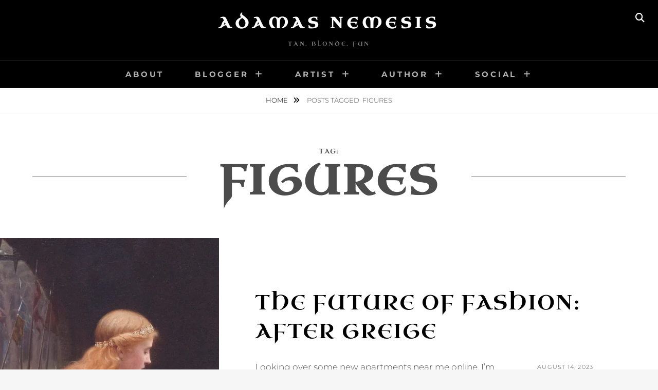

--- FILE ---
content_type: text/html; charset=UTF-8
request_url: https://www.adamasnemesis.com/tag/figures/
body_size: 14102
content:
<!DOCTYPE html>
<html lang="en-US">
<head>
<meta charset="UTF-8">
<meta name="viewport" content="width=device-width, initial-scale=1">
<link rel="profile" href="http://gmpg.org/xfn/11">

<style>
#wpadminbar #wp-admin-bar-wsm_free_top_button .ab-icon:before {
	content: "\f239";
	color: #FF9800;
	top: 3px;
}
</style><meta name='robots' content='index, follow, max-image-preview:large, max-snippet:-1, max-video-preview:-1' />
<meta name="robots" content="index,follow" />
<link rel="canonical" href="https://www.adamasnemesis.com/tag/figures/" />
<meta property="og:locale" content="en_US" />
<meta property="og:type" content="object" />
<meta property="og:title" content="figures, Adamas Nemesis" />
<meta property="og:url" content="https://www.adamasnemesis.com/tag/figures/" />
<meta property="og:site_name" name="copyright" content="Adamas Nemesis" />
<meta property="og:image" content="https://i0.wp.com/www.adamasnemesis.com/wp-content/uploads/2023/08/Leighton-God_Speed-scaled-e1692051923959.jpg?fit=832%2C964&#038;ssl=1" />

	<!-- This site is optimized with the Yoast SEO plugin v26.7 - https://yoast.com/wordpress/plugins/seo/ -->
	<title>figures | Adamas Nemesis</title>
	<link rel="canonical" href="https://www.adamasnemesis.com.dream.website/tag/figures/" />
	<meta property="og:locale" content="en_US" />
	<meta property="og:type" content="article" />
	<meta property="og:title" content="figures Archives - Adamas Nemesis" />
	<meta property="og:url" content="https://www.adamasnemesis.com.dream.website/tag/figures/" />
	<meta property="og:site_name" content="Adamas Nemesis" />
	<meta name="twitter:card" content="summary_large_image" />
	<meta name="twitter:site" content="@adamasnemesis" />
	<script type="application/ld+json" class="yoast-schema-graph">{"@context":"https://schema.org","@graph":[{"@type":"CollectionPage","@id":"https://www.adamasnemesis.com.dream.website/tag/figures/","url":"https://www.adamasnemesis.com.dream.website/tag/figures/","name":"figures Archives - Adamas Nemesis","isPartOf":{"@id":"https://www.adamasnemesis.com/#website"},"primaryImageOfPage":{"@id":"https://www.adamasnemesis.com.dream.website/tag/figures/#primaryimage"},"image":{"@id":"https://www.adamasnemesis.com.dream.website/tag/figures/#primaryimage"},"thumbnailUrl":"https://i0.wp.com/www.adamasnemesis.com/wp-content/uploads/2023/08/Leighton-God_Speed-scaled-e1692051923959.jpg?fit=832%2C964&ssl=1","breadcrumb":{"@id":"https://www.adamasnemesis.com.dream.website/tag/figures/#breadcrumb"},"inLanguage":"en-US"},{"@type":"ImageObject","inLanguage":"en-US","@id":"https://www.adamasnemesis.com.dream.website/tag/figures/#primaryimage","url":"https://i0.wp.com/www.adamasnemesis.com/wp-content/uploads/2023/08/Leighton-God_Speed-scaled-e1692051923959.jpg?fit=832%2C964&ssl=1","contentUrl":"https://i0.wp.com/www.adamasnemesis.com/wp-content/uploads/2023/08/Leighton-God_Speed-scaled-e1692051923959.jpg?fit=832%2C964&ssl=1","width":832,"height":964,"caption":"God Speed *oil on canvas *160 x 116cm *signed l.l.: E. BLAIR LEIGHTON 1900."},{"@type":"BreadcrumbList","@id":"https://www.adamasnemesis.com.dream.website/tag/figures/#breadcrumb","itemListElement":[{"@type":"ListItem","position":1,"name":"Home","item":"https://www.adamasnemesis.com/"},{"@type":"ListItem","position":2,"name":"figures"}]},{"@type":"WebSite","@id":"https://www.adamasnemesis.com/#website","url":"https://www.adamasnemesis.com/","name":"Adamas Nemesis","description":"Tan, Blonde, Fun","publisher":{"@id":"https://www.adamasnemesis.com/#/schema/person/b8c5f74bae63b0a4f9c3b5b86ae312a4"},"potentialAction":[{"@type":"SearchAction","target":{"@type":"EntryPoint","urlTemplate":"https://www.adamasnemesis.com/?s={search_term_string}"},"query-input":{"@type":"PropertyValueSpecification","valueRequired":true,"valueName":"search_term_string"}}],"inLanguage":"en-US"},{"@type":["Person","Organization"],"@id":"https://www.adamasnemesis.com/#/schema/person/b8c5f74bae63b0a4f9c3b5b86ae312a4","name":"Adamas Nemesis","image":{"@type":"ImageObject","inLanguage":"en-US","@id":"https://www.adamasnemesis.com/#/schema/person/image/","url":"https://www.adamasnemesis.com/wp-content/uploads/2020/10/Adamas-Nemesis-avatar-for-Mastodon-server.jpg","contentUrl":"https://www.adamasnemesis.com/wp-content/uploads/2020/10/Adamas-Nemesis-avatar-for-Mastodon-server.jpg","width":643,"height":643,"caption":"Adamas Nemesis"},"logo":{"@id":"https://www.adamasnemesis.com/#/schema/person/image/"},"description":"Blogger. Investor. Science fiction author. Ballroom dancer. Artist.","sameAs":["https://www.adamasnemesis.com","https://www.instagram.com/adamasnemesisorama","https://x.com/adamasnemesis","https://www.youtube.com/channel/UCs0eld0DY5AsrpGvdmmkQ9Q"]}]}</script>
	<!-- / Yoast SEO plugin. -->


<link rel='dns-prefetch' href='//stats.wp.com' />
<link rel='preconnect' href='//i0.wp.com' />
<link rel='preconnect' href='//c0.wp.com' />
<link href='https://fonts.gstatic.com' crossorigin rel='preconnect' />
<link rel="alternate" type="application/rss+xml" title="Adamas Nemesis &raquo; Feed" href="https://www.adamasnemesis.com/feed/" />
<link rel="alternate" type="application/rss+xml" title="Adamas Nemesis &raquo; Comments Feed" href="https://www.adamasnemesis.com/comments/feed/" />
<link rel="alternate" type="application/rss+xml" title="Adamas Nemesis &raquo; figures Tag Feed" href="https://www.adamasnemesis.com/tag/figures/feed/" />
<style id='wp-img-auto-sizes-contain-inline-css' type='text/css'>
img:is([sizes=auto i],[sizes^="auto," i]){contain-intrinsic-size:3000px 1500px}
/*# sourceURL=wp-img-auto-sizes-contain-inline-css */
</style>
<style id='wp-emoji-styles-inline-css' type='text/css'>

	img.wp-smiley, img.emoji {
		display: inline !important;
		border: none !important;
		box-shadow: none !important;
		height: 1em !important;
		width: 1em !important;
		margin: 0 0.07em !important;
		vertical-align: -0.1em !important;
		background: none !important;
		padding: 0 !important;
	}
/*# sourceURL=wp-emoji-styles-inline-css */
</style>
<style id='wp-block-library-inline-css' type='text/css'>
:root{--wp-block-synced-color:#7a00df;--wp-block-synced-color--rgb:122,0,223;--wp-bound-block-color:var(--wp-block-synced-color);--wp-editor-canvas-background:#ddd;--wp-admin-theme-color:#007cba;--wp-admin-theme-color--rgb:0,124,186;--wp-admin-theme-color-darker-10:#006ba1;--wp-admin-theme-color-darker-10--rgb:0,107,160.5;--wp-admin-theme-color-darker-20:#005a87;--wp-admin-theme-color-darker-20--rgb:0,90,135;--wp-admin-border-width-focus:2px}@media (min-resolution:192dpi){:root{--wp-admin-border-width-focus:1.5px}}.wp-element-button{cursor:pointer}:root .has-very-light-gray-background-color{background-color:#eee}:root .has-very-dark-gray-background-color{background-color:#313131}:root .has-very-light-gray-color{color:#eee}:root .has-very-dark-gray-color{color:#313131}:root .has-vivid-green-cyan-to-vivid-cyan-blue-gradient-background{background:linear-gradient(135deg,#00d084,#0693e3)}:root .has-purple-crush-gradient-background{background:linear-gradient(135deg,#34e2e4,#4721fb 50%,#ab1dfe)}:root .has-hazy-dawn-gradient-background{background:linear-gradient(135deg,#faaca8,#dad0ec)}:root .has-subdued-olive-gradient-background{background:linear-gradient(135deg,#fafae1,#67a671)}:root .has-atomic-cream-gradient-background{background:linear-gradient(135deg,#fdd79a,#004a59)}:root .has-nightshade-gradient-background{background:linear-gradient(135deg,#330968,#31cdcf)}:root .has-midnight-gradient-background{background:linear-gradient(135deg,#020381,#2874fc)}:root{--wp--preset--font-size--normal:16px;--wp--preset--font-size--huge:42px}.has-regular-font-size{font-size:1em}.has-larger-font-size{font-size:2.625em}.has-normal-font-size{font-size:var(--wp--preset--font-size--normal)}.has-huge-font-size{font-size:var(--wp--preset--font-size--huge)}.has-text-align-center{text-align:center}.has-text-align-left{text-align:left}.has-text-align-right{text-align:right}.has-fit-text{white-space:nowrap!important}#end-resizable-editor-section{display:none}.aligncenter{clear:both}.items-justified-left{justify-content:flex-start}.items-justified-center{justify-content:center}.items-justified-right{justify-content:flex-end}.items-justified-space-between{justify-content:space-between}.screen-reader-text{border:0;clip-path:inset(50%);height:1px;margin:-1px;overflow:hidden;padding:0;position:absolute;width:1px;word-wrap:normal!important}.screen-reader-text:focus{background-color:#ddd;clip-path:none;color:#444;display:block;font-size:1em;height:auto;left:5px;line-height:normal;padding:15px 23px 14px;text-decoration:none;top:5px;width:auto;z-index:100000}html :where(.has-border-color){border-style:solid}html :where([style*=border-top-color]){border-top-style:solid}html :where([style*=border-right-color]){border-right-style:solid}html :where([style*=border-bottom-color]){border-bottom-style:solid}html :where([style*=border-left-color]){border-left-style:solid}html :where([style*=border-width]){border-style:solid}html :where([style*=border-top-width]){border-top-style:solid}html :where([style*=border-right-width]){border-right-style:solid}html :where([style*=border-bottom-width]){border-bottom-style:solid}html :where([style*=border-left-width]){border-left-style:solid}html :where(img[class*=wp-image-]){height:auto;max-width:100%}:where(figure){margin:0 0 1em}html :where(.is-position-sticky){--wp-admin--admin-bar--position-offset:var(--wp-admin--admin-bar--height,0px)}@media screen and (max-width:600px){html :where(.is-position-sticky){--wp-admin--admin-bar--position-offset:0px}}

/*# sourceURL=wp-block-library-inline-css */
</style><style id='global-styles-inline-css' type='text/css'>
:root{--wp--preset--aspect-ratio--square: 1;--wp--preset--aspect-ratio--4-3: 4/3;--wp--preset--aspect-ratio--3-4: 3/4;--wp--preset--aspect-ratio--3-2: 3/2;--wp--preset--aspect-ratio--2-3: 2/3;--wp--preset--aspect-ratio--16-9: 16/9;--wp--preset--aspect-ratio--9-16: 9/16;--wp--preset--color--black: #000000;--wp--preset--color--cyan-bluish-gray: #abb8c3;--wp--preset--color--white: #ffffff;--wp--preset--color--pale-pink: #f78da7;--wp--preset--color--vivid-red: #cf2e2e;--wp--preset--color--luminous-vivid-orange: #ff6900;--wp--preset--color--luminous-vivid-amber: #fcb900;--wp--preset--color--light-green-cyan: #7bdcb5;--wp--preset--color--vivid-green-cyan: #00d084;--wp--preset--color--pale-cyan-blue: #8ed1fc;--wp--preset--color--vivid-cyan-blue: #0693e3;--wp--preset--color--vivid-purple: #9b51e0;--wp--preset--color--medium-black: #333333;--wp--preset--color--gray: #999999;--wp--preset--color--medium-gray: #666666;--wp--preset--color--light-gray: #f2f2f2;--wp--preset--gradient--vivid-cyan-blue-to-vivid-purple: linear-gradient(135deg,rgb(6,147,227) 0%,rgb(155,81,224) 100%);--wp--preset--gradient--light-green-cyan-to-vivid-green-cyan: linear-gradient(135deg,rgb(122,220,180) 0%,rgb(0,208,130) 100%);--wp--preset--gradient--luminous-vivid-amber-to-luminous-vivid-orange: linear-gradient(135deg,rgb(252,185,0) 0%,rgb(255,105,0) 100%);--wp--preset--gradient--luminous-vivid-orange-to-vivid-red: linear-gradient(135deg,rgb(255,105,0) 0%,rgb(207,46,46) 100%);--wp--preset--gradient--very-light-gray-to-cyan-bluish-gray: linear-gradient(135deg,rgb(238,238,238) 0%,rgb(169,184,195) 100%);--wp--preset--gradient--cool-to-warm-spectrum: linear-gradient(135deg,rgb(74,234,220) 0%,rgb(151,120,209) 20%,rgb(207,42,186) 40%,rgb(238,44,130) 60%,rgb(251,105,98) 80%,rgb(254,248,76) 100%);--wp--preset--gradient--blush-light-purple: linear-gradient(135deg,rgb(255,206,236) 0%,rgb(152,150,240) 100%);--wp--preset--gradient--blush-bordeaux: linear-gradient(135deg,rgb(254,205,165) 0%,rgb(254,45,45) 50%,rgb(107,0,62) 100%);--wp--preset--gradient--luminous-dusk: linear-gradient(135deg,rgb(255,203,112) 0%,rgb(199,81,192) 50%,rgb(65,88,208) 100%);--wp--preset--gradient--pale-ocean: linear-gradient(135deg,rgb(255,245,203) 0%,rgb(182,227,212) 50%,rgb(51,167,181) 100%);--wp--preset--gradient--electric-grass: linear-gradient(135deg,rgb(202,248,128) 0%,rgb(113,206,126) 100%);--wp--preset--gradient--midnight: linear-gradient(135deg,rgb(2,3,129) 0%,rgb(40,116,252) 100%);--wp--preset--font-size--small: 14px;--wp--preset--font-size--medium: 20px;--wp--preset--font-size--large: 30px;--wp--preset--font-size--x-large: 42px;--wp--preset--font-size--normal: 17px;--wp--preset--font-size--huge: 40px;--wp--preset--font-family--uncial-antiqua: Uncial Antiqua;--wp--preset--spacing--20: 0.44rem;--wp--preset--spacing--30: 0.67rem;--wp--preset--spacing--40: 1rem;--wp--preset--spacing--50: 1.5rem;--wp--preset--spacing--60: 2.25rem;--wp--preset--spacing--70: 3.38rem;--wp--preset--spacing--80: 5.06rem;--wp--preset--shadow--natural: 6px 6px 9px rgba(0, 0, 0, 0.2);--wp--preset--shadow--deep: 12px 12px 50px rgba(0, 0, 0, 0.4);--wp--preset--shadow--sharp: 6px 6px 0px rgba(0, 0, 0, 0.2);--wp--preset--shadow--outlined: 6px 6px 0px -3px rgb(255, 255, 255), 6px 6px rgb(0, 0, 0);--wp--preset--shadow--crisp: 6px 6px 0px rgb(0, 0, 0);}:where(.is-layout-flex){gap: 0.5em;}:where(.is-layout-grid){gap: 0.5em;}body .is-layout-flex{display: flex;}.is-layout-flex{flex-wrap: wrap;align-items: center;}.is-layout-flex > :is(*, div){margin: 0;}body .is-layout-grid{display: grid;}.is-layout-grid > :is(*, div){margin: 0;}:where(.wp-block-columns.is-layout-flex){gap: 2em;}:where(.wp-block-columns.is-layout-grid){gap: 2em;}:where(.wp-block-post-template.is-layout-flex){gap: 1.25em;}:where(.wp-block-post-template.is-layout-grid){gap: 1.25em;}.has-black-color{color: var(--wp--preset--color--black) !important;}.has-cyan-bluish-gray-color{color: var(--wp--preset--color--cyan-bluish-gray) !important;}.has-white-color{color: var(--wp--preset--color--white) !important;}.has-pale-pink-color{color: var(--wp--preset--color--pale-pink) !important;}.has-vivid-red-color{color: var(--wp--preset--color--vivid-red) !important;}.has-luminous-vivid-orange-color{color: var(--wp--preset--color--luminous-vivid-orange) !important;}.has-luminous-vivid-amber-color{color: var(--wp--preset--color--luminous-vivid-amber) !important;}.has-light-green-cyan-color{color: var(--wp--preset--color--light-green-cyan) !important;}.has-vivid-green-cyan-color{color: var(--wp--preset--color--vivid-green-cyan) !important;}.has-pale-cyan-blue-color{color: var(--wp--preset--color--pale-cyan-blue) !important;}.has-vivid-cyan-blue-color{color: var(--wp--preset--color--vivid-cyan-blue) !important;}.has-vivid-purple-color{color: var(--wp--preset--color--vivid-purple) !important;}.has-black-background-color{background-color: var(--wp--preset--color--black) !important;}.has-cyan-bluish-gray-background-color{background-color: var(--wp--preset--color--cyan-bluish-gray) !important;}.has-white-background-color{background-color: var(--wp--preset--color--white) !important;}.has-pale-pink-background-color{background-color: var(--wp--preset--color--pale-pink) !important;}.has-vivid-red-background-color{background-color: var(--wp--preset--color--vivid-red) !important;}.has-luminous-vivid-orange-background-color{background-color: var(--wp--preset--color--luminous-vivid-orange) !important;}.has-luminous-vivid-amber-background-color{background-color: var(--wp--preset--color--luminous-vivid-amber) !important;}.has-light-green-cyan-background-color{background-color: var(--wp--preset--color--light-green-cyan) !important;}.has-vivid-green-cyan-background-color{background-color: var(--wp--preset--color--vivid-green-cyan) !important;}.has-pale-cyan-blue-background-color{background-color: var(--wp--preset--color--pale-cyan-blue) !important;}.has-vivid-cyan-blue-background-color{background-color: var(--wp--preset--color--vivid-cyan-blue) !important;}.has-vivid-purple-background-color{background-color: var(--wp--preset--color--vivid-purple) !important;}.has-black-border-color{border-color: var(--wp--preset--color--black) !important;}.has-cyan-bluish-gray-border-color{border-color: var(--wp--preset--color--cyan-bluish-gray) !important;}.has-white-border-color{border-color: var(--wp--preset--color--white) !important;}.has-pale-pink-border-color{border-color: var(--wp--preset--color--pale-pink) !important;}.has-vivid-red-border-color{border-color: var(--wp--preset--color--vivid-red) !important;}.has-luminous-vivid-orange-border-color{border-color: var(--wp--preset--color--luminous-vivid-orange) !important;}.has-luminous-vivid-amber-border-color{border-color: var(--wp--preset--color--luminous-vivid-amber) !important;}.has-light-green-cyan-border-color{border-color: var(--wp--preset--color--light-green-cyan) !important;}.has-vivid-green-cyan-border-color{border-color: var(--wp--preset--color--vivid-green-cyan) !important;}.has-pale-cyan-blue-border-color{border-color: var(--wp--preset--color--pale-cyan-blue) !important;}.has-vivid-cyan-blue-border-color{border-color: var(--wp--preset--color--vivid-cyan-blue) !important;}.has-vivid-purple-border-color{border-color: var(--wp--preset--color--vivid-purple) !important;}.has-vivid-cyan-blue-to-vivid-purple-gradient-background{background: var(--wp--preset--gradient--vivid-cyan-blue-to-vivid-purple) !important;}.has-light-green-cyan-to-vivid-green-cyan-gradient-background{background: var(--wp--preset--gradient--light-green-cyan-to-vivid-green-cyan) !important;}.has-luminous-vivid-amber-to-luminous-vivid-orange-gradient-background{background: var(--wp--preset--gradient--luminous-vivid-amber-to-luminous-vivid-orange) !important;}.has-luminous-vivid-orange-to-vivid-red-gradient-background{background: var(--wp--preset--gradient--luminous-vivid-orange-to-vivid-red) !important;}.has-very-light-gray-to-cyan-bluish-gray-gradient-background{background: var(--wp--preset--gradient--very-light-gray-to-cyan-bluish-gray) !important;}.has-cool-to-warm-spectrum-gradient-background{background: var(--wp--preset--gradient--cool-to-warm-spectrum) !important;}.has-blush-light-purple-gradient-background{background: var(--wp--preset--gradient--blush-light-purple) !important;}.has-blush-bordeaux-gradient-background{background: var(--wp--preset--gradient--blush-bordeaux) !important;}.has-luminous-dusk-gradient-background{background: var(--wp--preset--gradient--luminous-dusk) !important;}.has-pale-ocean-gradient-background{background: var(--wp--preset--gradient--pale-ocean) !important;}.has-electric-grass-gradient-background{background: var(--wp--preset--gradient--electric-grass) !important;}.has-midnight-gradient-background{background: var(--wp--preset--gradient--midnight) !important;}.has-small-font-size{font-size: var(--wp--preset--font-size--small) !important;}.has-medium-font-size{font-size: var(--wp--preset--font-size--medium) !important;}.has-large-font-size{font-size: var(--wp--preset--font-size--large) !important;}.has-x-large-font-size{font-size: var(--wp--preset--font-size--x-large) !important;}.has-uncial-antiqua-font-family{font-family: var(--wp--preset--font-family--uncial-antiqua) !important;}
/*# sourceURL=global-styles-inline-css */
</style>

<style id='classic-theme-styles-inline-css' type='text/css'>
/*! This file is auto-generated */
.wp-block-button__link{color:#fff;background-color:#32373c;border-radius:9999px;box-shadow:none;text-decoration:none;padding:calc(.667em + 2px) calc(1.333em + 2px);font-size:1.125em}.wp-block-file__button{background:#32373c;color:#fff;text-decoration:none}
/*# sourceURL=/wp-includes/css/classic-themes.min.css */
</style>
<link rel='stylesheet' id='wc-gallery-style-css' href='https://www.adamasnemesis.com/wp-content/plugins/boldgrid-gallery/includes/css/style.css?ver=1.55' type='text/css' media='all' />
<link rel='stylesheet' id='wc-gallery-popup-style-css' href='https://www.adamasnemesis.com/wp-content/plugins/boldgrid-gallery/includes/css/magnific-popup.css?ver=1.1.0' type='text/css' media='all' />
<link rel='stylesheet' id='wc-gallery-flexslider-style-css' href='https://www.adamasnemesis.com/wp-content/plugins/boldgrid-gallery/includes/vendors/flexslider/flexslider.css?ver=2.6.1' type='text/css' media='all' />
<link rel='stylesheet' id='wc-gallery-owlcarousel-style-css' href='https://www.adamasnemesis.com/wp-content/plugins/boldgrid-gallery/includes/vendors/owlcarousel/assets/owl.carousel.css?ver=2.1.4' type='text/css' media='all' />
<link rel='stylesheet' id='wc-gallery-owlcarousel-theme-style-css' href='https://www.adamasnemesis.com/wp-content/plugins/boldgrid-gallery/includes/vendors/owlcarousel/assets/owl.theme.default.css?ver=2.1.4' type='text/css' media='all' />
<link rel='stylesheet' id='wsm-style-css' href='https://www.adamasnemesis.com/wp-content/plugins/wp-stats-manager/css/style.css?ver=1.2' type='text/css' media='all' />
<link rel='stylesheet' id='fotografie-fonts-css' href='https://www.adamasnemesis.com/wp-content/fonts/8e1dcf41df42f134b2df32a7b0fc74f2.css' type='text/css' media='all' />
<link rel='stylesheet' id='font-awesome-css' href='https://www.adamasnemesis.com/wp-content/themes/fotografie/assets/css/font-awesome/css/all.min.css?ver=6.7.2' type='text/css' media='all' />
<link rel='stylesheet' id='fotografie-style-css' href='https://www.adamasnemesis.com/wp-content/themes/fotografie/style.css?ver=20260119-214302' type='text/css' media='all' />
<link rel='stylesheet' id='fotografie-block-style-css' href='https://www.adamasnemesis.com/wp-content/themes/fotografie/assets/css/blocks.css?ver=1.0' type='text/css' media='all' />
<link rel='stylesheet' id='boldgrid-components-css' href='https://www.adamasnemesis.com/wp-content/plugins/post-and-page-builder/assets/css/components.min.css?ver=2.16.5' type='text/css' media='all' />
<link rel='stylesheet' id='boldgrid-fe-css' href='https://www.adamasnemesis.com/wp-content/plugins/post-and-page-builder/assets/css/editor-fe.min.css?ver=1.27.10' type='text/css' media='all' />
<link rel='stylesheet' id='boldgrid-custom-styles-css' href='https://www.adamasnemesis.com/wp-content/plugins/post-and-page-builder/assets/css/custom-styles.css?ver=6.9' type='text/css' media='all' />
<link rel='stylesheet' id='bgpbpp-public-css' href='https://www.adamasnemesis.com/wp-content/plugins/post-and-page-builder-premium/dist/application.min.css?ver=1.2.7' type='text/css' media='all' />
<script type="text/javascript" src="https://c0.wp.com/c/6.9/wp-includes/js/jquery/jquery.min.js" id="jquery-core-js"></script>
<script type="text/javascript" src="https://c0.wp.com/c/6.9/wp-includes/js/jquery/jquery-migrate.min.js" id="jquery-migrate-js"></script>
<link rel="https://api.w.org/" href="https://www.adamasnemesis.com/wp-json/" /><link rel="alternate" title="JSON" type="application/json" href="https://www.adamasnemesis.com/wp-json/wp/v2/tags/1998" /><link rel="EditURI" type="application/rsd+xml" title="RSD" href="https://www.adamasnemesis.com/xmlrpc.php?rsd" />
<meta name="generator" content="WordPress 6.9" />

        <!-- Wordpress Stats Manager -->
        <script type="text/javascript">
            var _wsm = _wsm || [];
            _wsm.push(['trackPageView']);
            _wsm.push(['enableLinkTracking']);
            _wsm.push(['enableHeartBeatTimer']);
            (function() {
                var u = "https://www.adamasnemesis.com/wp-content/plugins/wp-stats-manager/";
                _wsm.push(['setUrlReferrer', ""]);
                _wsm.push(['setTrackerUrl', "https://www.adamasnemesis.com/?wmcAction=wmcTrack"]);
                _wsm.push(['setSiteId', "1"]);
                _wsm.push(['setPageId', "0"]);
                _wsm.push(['setWpUserId', "0"]);
                var d = document,
                    g = d.createElement('script'),
                    s = d.getElementsByTagName('script')[0];
                g.type = 'text/javascript';
                g.async = true;
                g.defer = true;
                g.src = u + 'js/wsm_new.js';
                s.parentNode.insertBefore(g, s);
            })();
        </script>
        <!-- End Wordpress Stats Manager Code -->
	<style>img#wpstats{display:none}</style>
		<script type="application/ld+json">{"@context":"http:\/\/schema.org","@type":"BreadcrumbList","itemListElement":[{"@type":"ListItem","position":1,"item":{"@id":"https:\/\/www.adamasnemesis.com\/","name":"Home"}},{"@type":"ListItem","position":2,"item":{"name":"Posts tagged figures"}}]}</script>	<!-- Fonts Plugin CSS - https://fontsplugin.com/ -->
	<style>
		/* Cached: January 29, 2026 at 5:50pm */
/* latin-ext */
@font-face {
  font-family: 'Uncial Antiqua';
  font-style: normal;
  font-weight: 400;
  font-display: swap;
  src: url(https://fonts.gstatic.com/s/uncialantiqua/v22/N0bM2S5WOex4OUbESzoESK-i-MfYQZRxBQ.woff2) format('woff2');
  unicode-range: U+0100-02BA, U+02BD-02C5, U+02C7-02CC, U+02CE-02D7, U+02DD-02FF, U+0304, U+0308, U+0329, U+1D00-1DBF, U+1E00-1E9F, U+1EF2-1EFF, U+2020, U+20A0-20AB, U+20AD-20C0, U+2113, U+2C60-2C7F, U+A720-A7FF;
}
/* latin */
@font-face {
  font-family: 'Uncial Antiqua';
  font-style: normal;
  font-weight: 400;
  font-display: swap;
  src: url(https://fonts.gstatic.com/s/uncialantiqua/v22/N0bM2S5WOex4OUbESzoESK-i-MfWQZQ.woff2) format('woff2');
  unicode-range: U+0000-00FF, U+0131, U+0152-0153, U+02BB-02BC, U+02C6, U+02DA, U+02DC, U+0304, U+0308, U+0329, U+2000-206F, U+20AC, U+2122, U+2191, U+2193, U+2212, U+2215, U+FEFF, U+FFFD;
}

:root {
--font-headings: Uncial Antiqua;
}
#site-title, .site-title, #site-title a, .site-title a, .entry-title, .entry-title a, h1, h2, h3, h4, h5, h6, .widget-title, .elementor-heading-title {
font-family: "Uncial Antiqua";
 }
	</style>
	<!-- Fonts Plugin CSS -->
	</head>

<body class="archive tag tag-figures tag-1998 wp-embed-responsive wp-theme-fotografie boldgrid-ppb hfeed fluid-layout no-sidebar">


<div id="page" class="site">
	<div class="site-inner">
		<a class="skip-link screen-reader-text" href="#content">Skip to content</a>

		<header id="masthead" class="site-header" role="banner">

			
			<div class="site-header-main">

				
	<div class="site-branding">
		<div class="wrapper">
						<div id="site-details">
									<p class="site-title"><a href="https://www.adamasnemesis.com/" rel="home">Adamas Nemesis</a></p>
								<h2 class="site-description">Tan, Blonde, Fun</h2>
			</div><!-- #site-details -->
		</div><!-- .wrapper -->
	</div><!-- .site-branding -->

				
<div class="site-search">
	<button class="search-toggle" aria-expanded="false">
		<span class="screen-reader-text">Search</span>
	</button><!-- .search-toggle -->
	<div class="search-wrapper">
		

<form role="search" method="get" class="search-form" action="https://www.adamasnemesis.com/">
	<label>
		<span class="screen-reader-text">Search for:</span>

		<input type="search" class="search-field" placeholder="Enter keyword&hellip;" value="" name="s" />
	</label>

	<button type="submit" class="search-submit"><span class="search-button-text">Search</span></button>
</form>
	</div><!-- .search-wrapper -->
</div><!-- .site-search -->

					<div class="menu-toggle-wrapper">
		<button id="menu-toggle" class="menu-toggle" aria-controls="top-menu" aria-expanded="false"></span><span class="menu-label">Menu</span></button>
	</div><!-- .menu-toggle-wrapper -->
	<div id="site-header-menu" class="site-header-menu">
		<div class="wrapper">
			
				<nav id="site-navigation" class="main-navigation" role="navigation" aria-label="Primary Menu">
					<ul id="primary-menu" class="menu nav-menu"><li id="menu-item-1379" class="menu-item menu-item-type-post_type menu-item-object-page menu-item-1379"><a href="https://www.adamasnemesis.com/about/">About</a></li>
<li id="menu-item-231" class="menu-item menu-item-type-post_type menu-item-object-page menu-item-has-children menu-item-231"><a href="https://www.adamasnemesis.com/archives/">Blogger</a>
<ul class="sub-menu">
	<li id="menu-item-1001" class="menu-item menu-item-type-custom menu-item-object-custom menu-item-has-children menu-item-1001"><a href="https://www.adamasnemesis.com/2019/">2019</a>
	<ul class="sub-menu">
		<li id="menu-item-1004" class="menu-item menu-item-type-custom menu-item-object-custom menu-item-1004"><a href="https://www.adamasnemesis.com/2019/12">December</a></li>
	</ul>
</li>
	<li id="menu-item-1002" class="menu-item menu-item-type-custom menu-item-object-custom menu-item-has-children menu-item-1002"><a href="https://www.adamasnemesis.com/2020/">2020</a>
	<ul class="sub-menu">
		<li id="menu-item-1005" class="menu-item menu-item-type-custom menu-item-object-custom menu-item-1005"><a href="https://www.adamasnemesis.com/2020/01">January</a></li>
		<li id="menu-item-1006" class="menu-item menu-item-type-custom menu-item-object-custom menu-item-1006"><a href="https://www.adamasnemesis.com/2020/02">February</a></li>
		<li id="menu-item-1007" class="menu-item menu-item-type-custom menu-item-object-custom menu-item-1007"><a href="https://www.adamasnemesis.com/2020/03/">March</a></li>
		<li id="menu-item-1008" class="menu-item menu-item-type-custom menu-item-object-custom menu-item-1008"><a href="https://www.adamasnemesis.com/2020/04">April</a></li>
		<li id="menu-item-1009" class="menu-item menu-item-type-custom menu-item-object-custom menu-item-1009"><a href="https://www.adamasnemesis.com/2020/05">May</a></li>
		<li id="menu-item-1010" class="menu-item menu-item-type-custom menu-item-object-custom menu-item-1010"><a href="https://www.adamasnemesis.com/2020/06">June</a></li>
		<li id="menu-item-1011" class="menu-item menu-item-type-custom menu-item-object-custom menu-item-1011"><a href="https://www.adamasnemesis.com/2020/07">July</a></li>
		<li id="menu-item-1012" class="menu-item menu-item-type-custom menu-item-object-custom menu-item-1012"><a href="https://www.adamasnemesis.com/2020/08">August</a></li>
		<li id="menu-item-1013" class="menu-item menu-item-type-custom menu-item-object-custom menu-item-1013"><a href="https://www.adamasnemesis.com/2020/09">September</a></li>
		<li id="menu-item-1014" class="menu-item menu-item-type-custom menu-item-object-custom menu-item-1014"><a href="https://www.adamasnemesis.com/2020/10">October</a></li>
		<li id="menu-item-1015" class="menu-item menu-item-type-custom menu-item-object-custom menu-item-1015"><a href="https://www.adamasnemesis.com/2020/11">November</a></li>
		<li id="menu-item-1016" class="menu-item menu-item-type-custom menu-item-object-custom menu-item-1016"><a href="https://www.adamasnemesis.com/2020/12">December</a></li>
	</ul>
</li>
	<li id="menu-item-1003" class="menu-item menu-item-type-custom menu-item-object-custom menu-item-has-children menu-item-1003"><a href="https://www.adamasnemesis.com/2021/">2021</a>
	<ul class="sub-menu">
		<li id="menu-item-1017" class="menu-item menu-item-type-custom menu-item-object-custom menu-item-1017"><a href="https://www.adamasnemesis.com/2021/01">January</a></li>
		<li id="menu-item-1019" class="menu-item menu-item-type-custom menu-item-object-custom menu-item-1019"><a href="https://www.adamasnemesis.com/2021/02">February</a></li>
		<li id="menu-item-1018" class="menu-item menu-item-type-custom menu-item-object-custom menu-item-1018"><a href="https://www.adamasnemesis.com/2021/03">March</a></li>
		<li id="menu-item-1043" class="menu-item menu-item-type-custom menu-item-object-custom menu-item-1043"><a href="https://www.adamasnemesis.com/2021/04/">April</a></li>
		<li id="menu-item-1078" class="menu-item menu-item-type-custom menu-item-object-custom menu-item-1078"><a href="https://www.adamasnemesis.com/2021/05/">May</a></li>
		<li id="menu-item-1161" class="menu-item menu-item-type-custom menu-item-object-custom menu-item-1161"><a href="https://www.adamasnemesis.com/2021/06/">June</a></li>
		<li id="menu-item-1212" class="menu-item menu-item-type-custom menu-item-object-custom menu-item-1212"><a href="https://www.adamasnemesis.com/2021/07/">July</a></li>
		<li id="menu-item-1270" class="menu-item menu-item-type-custom menu-item-object-custom menu-item-1270"><a href="https://www.adamasnemesis.com/2021/08/">August</a></li>
		<li id="menu-item-1328" class="menu-item menu-item-type-custom menu-item-object-custom menu-item-1328"><a href="https://www.adamasnemesis.com/2021/09/">September</a></li>
		<li id="menu-item-1414" class="menu-item menu-item-type-custom menu-item-object-custom menu-item-1414"><a href="https://www.adamasnemesis.com/2021/10/">October</a></li>
		<li id="menu-item-1620" class="menu-item menu-item-type-custom menu-item-object-custom menu-item-1620"><a href="https://www.adamasnemesis.com/2021/11/">November</a></li>
		<li id="menu-item-1674" class="menu-item menu-item-type-custom menu-item-object-custom menu-item-1674"><a href="https://www.adamasnemesis.com/2021/12">December</a></li>
	</ul>
</li>
	<li id="menu-item-1737" class="menu-item menu-item-type-custom menu-item-object-custom menu-item-has-children menu-item-1737"><a href="https://www.adamasnemesis.com/2022/">2022</a>
	<ul class="sub-menu">
		<li id="menu-item-1738" class="menu-item menu-item-type-custom menu-item-object-custom menu-item-1738"><a href="https://www.adamasnemesis.com/2022/01">January</a></li>
		<li id="menu-item-1803" class="menu-item menu-item-type-custom menu-item-object-custom menu-item-1803"><a href="https://www.adamasnemesis.com/2022/02">February</a></li>
		<li id="menu-item-1858" class="menu-item menu-item-type-custom menu-item-object-custom menu-item-1858"><a href="https://www.adamasnemesis.com/2022/03/">March</a></li>
		<li id="menu-item-1918" class="menu-item menu-item-type-custom menu-item-object-custom menu-item-1918"><a href="https://www.adamasnemesis.com/2022/04/">April</a></li>
		<li id="menu-item-1976" class="menu-item menu-item-type-custom menu-item-object-custom menu-item-1976"><a href="https://www.adamasnemesis.com/2022/05/">May</a></li>
		<li id="menu-item-2050" class="menu-item menu-item-type-custom menu-item-object-custom menu-item-2050"><a href="https://www.adamasnemesis.com/2022/06/">June</a></li>
		<li id="menu-item-2085" class="menu-item menu-item-type-custom menu-item-object-custom menu-item-2085"><a href="https://www.adamasnemesis.com/2022/07/">July</a></li>
		<li id="menu-item-2131" class="menu-item menu-item-type-custom menu-item-object-custom menu-item-2131"><a href="https://www.adamasnemesis.com/2022/08/">August</a></li>
		<li id="menu-item-2178" class="menu-item menu-item-type-custom menu-item-object-custom menu-item-2178"><a href="https://www.adamasnemesis.com/2022/09/">September</a></li>
		<li id="menu-item-2250" class="menu-item menu-item-type-custom menu-item-object-custom menu-item-2250"><a href="https://www.adamasnemesis.com/2022/10">October</a></li>
		<li id="menu-item-2297" class="menu-item menu-item-type-custom menu-item-object-custom menu-item-2297"><a href="https://www.adamasnemesis.com/2022/11">November</a></li>
		<li id="menu-item-2349" class="menu-item menu-item-type-custom menu-item-object-custom menu-item-2349"><a href="https://www.adamasnemesis.com/2022/12">December</a></li>
	</ul>
</li>
	<li id="menu-item-2427" class="menu-item menu-item-type-custom menu-item-object-custom menu-item-has-children menu-item-2427"><a href="https://www.adamasnemesis.com/2023">2023</a>
	<ul class="sub-menu">
		<li id="menu-item-2426" class="menu-item menu-item-type-custom menu-item-object-custom menu-item-2426"><a href="https://www.adamasnemesis.com/2023/01">January</a></li>
		<li id="menu-item-2496" class="menu-item menu-item-type-custom menu-item-object-custom menu-item-2496"><a href="https://www.adamasnemesis.com/2023/02">February</a></li>
		<li id="menu-item-2549" class="menu-item menu-item-type-custom menu-item-object-custom menu-item-2549"><a href="https://www.adamasnemesis.com/2023/03">March</a></li>
		<li id="menu-item-2661" class="menu-item menu-item-type-custom menu-item-object-custom menu-item-2661"><a href="https://www.adamasnemesis.com/2023/04">April</a></li>
		<li id="menu-item-2672" class="menu-item menu-item-type-custom menu-item-object-custom menu-item-2672"><a href="https://www.adamasnemesis.com/2023/05">May</a></li>
		<li id="menu-item-2715" class="menu-item menu-item-type-custom menu-item-object-custom menu-item-2715"><a href="https://www.adamasnemesis.com/2023/06">June</a></li>
		<li id="menu-item-2772" class="menu-item menu-item-type-custom menu-item-object-custom menu-item-2772"><a href="https://www.adamasnemesis.com/2023/07">July</a></li>
		<li id="menu-item-2812" class="menu-item menu-item-type-custom menu-item-object-custom menu-item-2812"><a href="https://www.adamasnemesis.com/2023/08">August</a></li>
		<li id="menu-item-2888" class="menu-item menu-item-type-custom menu-item-object-custom menu-item-2888"><a href="https://www.adamasnemesis.com/2023/09">September</a></li>
		<li id="menu-item-2930" class="menu-item menu-item-type-custom menu-item-object-custom menu-item-2930"><a href="https://www.adamasnemesis.com/2023/10">October</a></li>
		<li id="menu-item-2982" class="menu-item menu-item-type-custom menu-item-object-custom menu-item-2982"><a href="https://www.adamasnemesis.com/2023/11">November</a></li>
		<li id="menu-item-3017" class="menu-item menu-item-type-custom menu-item-object-custom menu-item-3017"><a href="https://www.adamasnemesis.com/2023/12">December</a></li>
	</ul>
</li>
	<li id="menu-item-3050" class="menu-item menu-item-type-custom menu-item-object-custom menu-item-has-children menu-item-3050"><a href="https://www.adamasnemesis.com/2024">2024</a>
	<ul class="sub-menu">
		<li id="menu-item-3051" class="menu-item menu-item-type-custom menu-item-object-custom menu-item-3051"><a href="https://www.adamasnemesis.com/2024/01">January</a></li>
		<li id="menu-item-3100" class="menu-item menu-item-type-custom menu-item-object-custom menu-item-3100"><a href="https://www.adamasnemesis.com/2024/02">February</a></li>
		<li id="menu-item-3122" class="menu-item menu-item-type-custom menu-item-object-custom menu-item-3122"><a href="https://www.adamasnemesis.com/2024/03">March</a></li>
		<li id="menu-item-3245" class="menu-item menu-item-type-custom menu-item-object-custom menu-item-3245"><a href="https://www.adamasnemesis.com/2024/04">April</a></li>
		<li id="menu-item-3246" class="menu-item menu-item-type-custom menu-item-object-custom menu-item-3246"><a href="https://www.adamasnemesis.com/2024/05">May</a></li>
		<li id="menu-item-3247" class="menu-item menu-item-type-custom menu-item-object-custom menu-item-3247"><a href="https://www.adamasnemesis.com/2024/06">June</a></li>
		<li id="menu-item-3248" class="menu-item menu-item-type-custom menu-item-object-custom menu-item-3248"><a href="https://www.adamasnemesis.com/2024/07">July</a></li>
		<li id="menu-item-3249" class="menu-item menu-item-type-custom menu-item-object-custom menu-item-3249"><a href="https://www.adamasnemesis.com/2024/08">August</a></li>
		<li id="menu-item-3250" class="menu-item menu-item-type-custom menu-item-object-custom menu-item-3250"><a href="https://www.adamasnemesis.com/2024/09">September</a></li>
		<li id="menu-item-3251" class="menu-item menu-item-type-custom menu-item-object-custom menu-item-3251"><a href="https://www.adamasnemesis.com/2024/10">October</a></li>
		<li id="menu-item-3293" class="menu-item menu-item-type-custom menu-item-object-custom menu-item-3293"><a href="https://www.adamasnemesis.com/2024/11">November</a></li>
		<li id="menu-item-3294" class="menu-item menu-item-type-custom menu-item-object-custom menu-item-3294"><a href="https://www.adamasnemesis.com/2024/12">December</a></li>
	</ul>
</li>
	<li id="menu-item-217" class="menu-item menu-item-type-post_type menu-item-object-page menu-item-has-children menu-item-217"><a href="https://www.adamasnemesis.com/categories/">Categories</a>
	<ul class="sub-menu">
		<li id="menu-item-1020" class="menu-item menu-item-type-taxonomy menu-item-object-category menu-item-1020"><a href="https://www.adamasnemesis.com/category/worldbuilding/">Worldbuilding</a></li>
		<li id="menu-item-2385" class="menu-item menu-item-type-taxonomy menu-item-object-category menu-item-2385"><a href="https://www.adamasnemesis.com/category/book-releases/">Book Releases</a></li>
		<li id="menu-item-2059" class="menu-item menu-item-type-taxonomy menu-item-object-category menu-item-2059"><a href="https://www.adamasnemesis.com/category/novellas/">Novellas</a></li>
		<li id="menu-item-1612" class="menu-item menu-item-type-taxonomy menu-item-object-category menu-item-1612"><a href="https://www.adamasnemesis.com/category/short-stories/">Short Stories</a></li>
		<li id="menu-item-1021" class="menu-item menu-item-type-taxonomy menu-item-object-category menu-item-1021"><a href="https://www.adamasnemesis.com/category/technology/">Technology</a></li>
		<li id="menu-item-1022" class="menu-item menu-item-type-taxonomy menu-item-object-category menu-item-1022"><a href="https://www.adamasnemesis.com/category/society/">Society</a></li>
		<li id="menu-item-1028" class="menu-item menu-item-type-taxonomy menu-item-object-category menu-item-1028"><a href="https://www.adamasnemesis.com/category/alternate-history/">Alternate History</a></li>
		<li id="menu-item-1023" class="menu-item menu-item-type-taxonomy menu-item-object-category menu-item-1023"><a href="https://www.adamasnemesis.com/category/art/">Art</a></li>
		<li id="menu-item-1198" class="menu-item menu-item-type-taxonomy menu-item-object-category menu-item-1198"><a href="https://www.adamasnemesis.com/category/critique/">Critique</a></li>
		<li id="menu-item-1024" class="menu-item menu-item-type-taxonomy menu-item-object-category menu-item-1024"><a href="https://www.adamasnemesis.com/category/investing/">Investing</a></li>
		<li id="menu-item-1025" class="menu-item menu-item-type-taxonomy menu-item-object-category menu-item-1025"><a href="https://www.adamasnemesis.com/category/lifestyle/">Lifestyle</a></li>
		<li id="menu-item-1026" class="menu-item menu-item-type-taxonomy menu-item-object-category menu-item-1026"><a href="https://www.adamasnemesis.com/category/politics/">Politics</a></li>
		<li id="menu-item-1747" class="menu-item menu-item-type-taxonomy menu-item-object-category menu-item-1747"><a href="https://www.adamasnemesis.com/category/philosophy/">Philosophy</a></li>
		<li id="menu-item-1027" class="menu-item menu-item-type-taxonomy menu-item-object-category menu-item-1027"><a href="https://www.adamasnemesis.com/category/retrospective/">Retrospective</a></li>
		<li id="menu-item-1595" class="menu-item menu-item-type-taxonomy menu-item-object-category menu-item-1595"><a href="https://www.adamasnemesis.com/category/self/">Self</a></li>
		<li id="menu-item-2537" class="menu-item menu-item-type-taxonomy menu-item-object-category menu-item-2537"><a href="https://www.adamasnemesis.com/category/science/">Science</a></li>
	</ul>
</li>
	<li id="menu-item-1000" class="menu-item menu-item-type-post_type menu-item-object-page menu-item-1000"><a href="https://www.adamasnemesis.com/tags/">Tags</a></li>
</ul>
</li>
<li id="menu-item-1380" class="menu-item menu-item-type-post_type menu-item-object-page menu-item-has-children menu-item-1380"><a href="https://www.adamasnemesis.com/portfolio/">Artist</a>
<ul class="sub-menu">
	<li id="menu-item-1594" class="menu-item menu-item-type-post_type menu-item-object-page menu-item-1594"><a href="https://www.adamasnemesis.com/gallery/">Gallery</a></li>
	<li id="menu-item-996" class="menu-item menu-item-type-post_type menu-item-object-page menu-item-996"><a href="https://www.adamasnemesis.com/portfolio/">Portfolio</a></li>
	<li id="menu-item-1964" class="menu-item menu-item-type-custom menu-item-object-custom menu-item-1964"><a href="https://opensea.io/AdamasNemesis/created">NFTs</a></li>
	<li id="menu-item-790" class="menu-item menu-item-type-custom menu-item-object-custom menu-item-790"><a href="https://www.redbubble.com/people/AdamasNemesis/explore?asc=u&#038;page=1&#038;sortOrder=recent">Prints</a></li>
</ul>
</li>
<li id="menu-item-771" class="menu-item menu-item-type-custom menu-item-object-custom menu-item-has-children menu-item-771"><a href="https://www.amazon.com/author/adamasnemesis">Author</a>
<ul class="sub-menu">
	<li id="menu-item-3052" class="menu-item menu-item-type-custom menu-item-object-custom menu-item-3052"><a href="https://www.amazon.com/dp/B0CQV9QCP1">The Christmas Rocket</a></li>
	<li id="menu-item-2969" class="menu-item menu-item-type-custom menu-item-object-custom menu-item-2969"><a href="https://www.amazon.com/dp/B0CL9VPYN8">The Lastborn of Mother Earth</a></li>
	<li id="menu-item-2710" class="menu-item menu-item-type-custom menu-item-object-custom menu-item-2710"><a href="https://www.amazon.com/dp/B0C55VVRK9">My World Is Never Was</a></li>
	<li id="menu-item-2386" class="menu-item menu-item-type-custom menu-item-object-custom menu-item-2386"><a href="https://www.amazon.com/dp/B0BQN92PYL">Heart of Proxima</a></li>
	<li id="menu-item-2218" class="menu-item menu-item-type-custom menu-item-object-custom menu-item-2218"><a href="https://www.amazon.com/dp/B0BG3CFQKW">A Diamond in the Rust</a></li>
	<li id="menu-item-2220" class="menu-item menu-item-type-custom menu-item-object-custom menu-item-2220"><a href="https://www.amazon.com/dp/B0BG6H7YPQ">Wings of Fire</a></li>
	<li id="menu-item-2219" class="menu-item menu-item-type-custom menu-item-object-custom menu-item-2219"><a href="https://www.amazon.com/dp/B0BG63H62Y">Girls&#8217; Night Out</a></li>
	<li id="menu-item-1932" class="menu-item menu-item-type-custom menu-item-object-custom menu-item-1932"><a href="https://www.amazon.com/dp/B09XN73RJD">Ten Weeks at Onigaminsing</a></li>
	<li id="menu-item-1901" class="menu-item menu-item-type-custom menu-item-object-custom menu-item-1901"><a href="https://www.amazon.com/dp/B09VY9S9LV">One Day and Two Nights</a></li>
	<li id="menu-item-1875" class="menu-item menu-item-type-custom menu-item-object-custom menu-item-1875"><a href="https://www.amazon.com/dp/B09TG3M676/">Last Light</a></li>
	<li id="menu-item-1778" class="menu-item menu-item-type-custom menu-item-object-custom menu-item-1778"><a href="https://www.amazon.com/dp/B09QLJWVV8">The Coldest Inferno</a></li>
	<li id="menu-item-1694" class="menu-item menu-item-type-custom menu-item-object-custom menu-item-1694"><a href="https://www.amazon.com/dp/B09NL8HKM6/">Spectres Call for Me</a></li>
	<li id="menu-item-1693" class="menu-item menu-item-type-custom menu-item-object-custom menu-item-1693"><a href="https://www.amazon.com/dp/B09NJPX5Y6/">Black Sky Hallows</a></li>
	<li id="menu-item-1583" class="menu-item menu-item-type-custom menu-item-object-custom menu-item-1583"><a href="https://www.amazon.com/dp/B09JQ7GGDH">The Saga of the Ilithianades</a></li>
	<li id="menu-item-1333" class="menu-item menu-item-type-custom menu-item-object-custom menu-item-1333"><a href="https://www.amazon.com/dp/B09FH5W85Q/">The Night of the Calendars</a></li>
	<li id="menu-item-1306" class="menu-item menu-item-type-custom menu-item-object-custom menu-item-1306"><a href="https://www.amazon.com/dp/B09CZWKTYL">Calypso, Girl of the Crystal City</a></li>
	<li id="menu-item-1199" class="menu-item menu-item-type-custom menu-item-object-custom menu-item-1199"><a href="https://www.amazon.com/dp/B0988VF7R6">Nereogenesis</a></li>
	<li id="menu-item-1088" class="menu-item menu-item-type-custom menu-item-object-custom menu-item-1088"><a href="https://www.amazon.com/dp/B0948BCYDP">A Trip to Starlit Spa</a></li>
	<li id="menu-item-1057" class="menu-item menu-item-type-custom menu-item-object-custom menu-item-1057"><a href="https://www.amazon.com/dp/B092SZ6N7V/">Warp Dawn</a></li>
	<li id="menu-item-943" class="menu-item menu-item-type-custom menu-item-object-custom menu-item-943"><a href="https://www.amazon.com/dp/B08WFGPD7S/">The Saga of Viggo and Xyla</a></li>
	<li id="menu-item-873" class="menu-item menu-item-type-custom menu-item-object-custom menu-item-873"><a href="http://www.amazon.com/dp/B08R25WX6Z">Letters from the Airy Deep</a></li>
	<li id="menu-item-805" class="menu-item menu-item-type-custom menu-item-object-custom menu-item-805"><a href="https://www.amazon.com/dp/B08KYKKSWL/">Dear Future Me</a></li>
	<li id="menu-item-772" class="menu-item menu-item-type-custom menu-item-object-custom menu-item-772"><a href="https://www.amazon.com/dp/B08JD8PPHR">The Hunt for Count Gleichen&#8217;s Treasure</a></li>
</ul>
</li>
<li id="menu-item-536" class="menu-item menu-item-type-custom menu-item-object-custom menu-item-has-children menu-item-536"><a href="https://social.adamasnemesis.com/@adamasnemesis">Social</a>
<ul class="sub-menu">
	<li id="menu-item-584" class="menu-item menu-item-type-custom menu-item-object-custom menu-item-584"><a href="https://social.adamasnemesis.com/@adamasnemesis">Mastodon</a></li>
	<li id="menu-item-586" class="menu-item menu-item-type-custom menu-item-object-custom menu-item-586"><a href="https://www.reddit.com/user/AdamasNemesis">Reddit</a></li>
	<li id="menu-item-585" class="menu-item menu-item-type-custom menu-item-object-custom menu-item-585"><a href="https://twitter.com/AdamasNemesis">Twitter</a></li>
	<li id="menu-item-765" class="menu-item menu-item-type-custom menu-item-object-custom menu-item-765"><a href="https://www.instagram.com/adamasnemesisorama/">Instagram</a></li>
	<li id="menu-item-1581" class="menu-item menu-item-type-custom menu-item-object-custom menu-item-1581"><a href="https://www.youtube.com/channel/UCs0eld0DY5AsrpGvdmmkQ9Q/videos">Youtube</a></li>
	<li id="menu-item-1582" class="menu-item menu-item-type-custom menu-item-object-custom menu-item-1582"><a href="https://www.tiktok.com/@adamasnemesis">TikTok</a></li>
</ul>
</li>
</ul>
			
				<div class="mobile-search-wrapper">
					

<form role="search" method="get" class="search-form" action="https://www.adamasnemesis.com/">
	<label>
		<span class="screen-reader-text">Search for:</span>

		<input type="search" class="search-field" placeholder="Enter keyword&hellip;" value="" name="s" />
	</label>

	<button type="submit" class="search-submit"><span class="search-button-text">Search</span></button>
</form>
				</div><!-- .search-wrapper -->

			</nav><!-- .main-navigation -->
		</div><!-- .wrapper -->
	</div><!-- .site-header-menu -->

			</div><!-- .site-header-main -->

		</header>

		
			<div class="breadcrumb-area custom">
				<div class="wrapper">
					<nav class="entry-breadcrumbs"><span class="breadcrumb"><a href="https://www.adamasnemesis.com/">Home </a></span><span class="breadcrumb-current"><span class="tag-text">Posts tagged &nbsp</span>figures</span>
					</nav><!-- .entry-breadcrumbs -->
				</div><!-- .wrapper -->
			</div><!-- .breadcrumb-area -->
		<div id="content" class="site-content">

			
			
			
			<div id="primary" class="content-area">
			<main id="main" class="site-main" role="main">

				<header class="page-header blog-section-headline">
					<div class="page-title-wrapper">
						<h1 class="page-title"><span class="archive-title-type">Tag: </span>figures</h1>					</div><!-- .page-title-wrapper -->
					<div class="taxonomy-description-wrapper">
											</div><!-- .taxonomy-description-wrapper -->
				</header>

				<div id="infinite-post-wrap" class="post-archive">

										
						
<article id="post-2837 post-2837" class="post-2837 post type-post status-publish format-standard has-post-thumbnail hentry category-society tag-aesthetics tag-apparel tag-beauty tag-big-breasts tag-big-butts tag-blonde tag-breasts tag-butts tag-clothing tag-colors tag-curls tag-fashion tag-figures tag-future tag-future-of-fashion tag-greige tag-grey tag-grey-houses tag-hair tag-hair-colors tag-hair-textures tag-hairstyles tag-hourglass-figures tag-housing tag-influencers tag-instagram-look tag-instagram-models tag-life tag-lifestyle tag-models tag-permanent-waves tag-physical-attraction tag-platinum-blonde tag-style tag-trends tag-vivid-colors tag-waves">

		<div class="post-thumbnail" style="background-image: url( 'https://i0.wp.com/www.adamasnemesis.com/wp-content/uploads/2023/08/Leighton-God_Speed-scaled-e1692051923959.jpg?resize=640%2C640&#038;ssl=1' )">
		<a class="cover-link" href="https://www.adamasnemesis.com/2023/08/14/the-future-of-fashion-after-greige/"></a>
	</div>


	<div class="entry-container content-right">
		<div class="post-wrapper">
			<header class="entry-header">
				<h2 class="entry-title"><a href="https://www.adamasnemesis.com/2023/08/14/the-future-of-fashion-after-greige/" rel="bookmark">The Future of Fashion: After Greige</a></h2>			</header>

			<div class="entry-summary">
				<p>Looking over some new apartments near me online, I&#8217;m struck by how everything is grey, with literally less color than the Borg cubes from &#8220;Star Trek: The Next Generation&#8221;, and how old and stale that aesthetic is, along with the 2010s fashion for them to &hellip; <a href="https://www.adamasnemesis.com/2023/08/14/the-future-of-fashion-after-greige/" class="more-link"><span>Continue reading<span class="screen-reader-text">The Future of Fashion: After Greige</span></span></a></p>
			</div><!-- .entry-summary -->

							
<footer class="entry-meta">
	<span class="posted-on"><span class="screen-reader-text">Posted on</span> <time class="entry-date published" datetime="2023-08-14T22:33:54+00:00">August 14, 2023</time><time class="updated" datetime="2023-08-14T22:39:52+00:00">August 14, 2023</time></span><span class="byline"><span class="screen-reader-text">by </span><span class="author vcard"><a class="url fn n" href="https://www.adamasnemesis.com/author/adamasnemesis_joff8h/">Adamas Nemesis</a></span></span><span class="comments-link"><a href="https://www.adamasnemesis.com/2023/08/14/the-future-of-fashion-after-greige/#comments">1 Comment</a></span></footer><!-- .entry-meta -->
					</div><!-- .post-wrapper -->
	</div><!-- .entry-container -->
</article><!-- #post-2837 -->

					
				</div><!-- .post-archive -->

				
			</main>
		</div><!-- #primary.content-area -->

	
		</div>
		<footer id="colophon" class="site-footer" role="contentinfo">
			

			<div id="site-generator">
				<div class="wrapper">
					<div class="site-social">
   </div><!-- .site-social -->

					<div class="site-info">
	Copyright &copy; 2026 <a href="https://www.adamasnemesis.com/">Adamas Nemesis</a>. All Rights Reserved.  &#124; Fotografie&nbsp;by&nbsp;<a target="_blank" href="https://catchthemes.com/">Catch Themes</a></div><!-- .site-info -->


				</div><!-- .wrapper -->
			</div><!-- #site-generator -->
		</footer>
	</div><!-- .site-inner -->
</div><!-- #page -->
<a href="#masthead" id="scrollup" class="backtotop"><span class="screen-reader-text">Scroll Up</span></a><script type="speculationrules">
{"prefetch":[{"source":"document","where":{"and":[{"href_matches":"/*"},{"not":{"href_matches":["/wp-*.php","/wp-admin/*","/wp-content/uploads/*","/wp-content/*","/wp-content/plugins/*","/wp-content/themes/fotografie/*","/*\\?(.+)"]}},{"not":{"selector_matches":"a[rel~=\"nofollow\"]"}},{"not":{"selector_matches":".no-prefetch, .no-prefetch a"}}]},"eagerness":"conservative"}]}
</script>
<!-- Matomo --><script type="text/javascript">
/* <![CDATA[ */
(function () {
function initTracking() {
var _paq = window._paq = window._paq || [];
if (!window._paq.find || !window._paq.find(function (m) { return m[0] === "disableCookies"; })) {
	window._paq.push(["disableCookies"]);
}
_paq.push(["setCookieDomain", "*.adamasnemesis.com.dream.website"]);
_paq.push(['setVisitorCookieTimeout', 34186669]);
_paq.push(['setSessionCookieTimeout', 1800]);
_paq.push(['setReferralCookieTimeout', 15778463]);_paq.push(['trackPageView']);_paq.push(['enableLinkTracking']);_paq.push(['alwaysUseSendBeacon']);_paq.push(['setTrackerUrl', "\/\/adamasnemesis.com.dream.website\/wp-content\/plugins\/matomo\/app\/matomo.php"]);_paq.push(['setSiteId', '1']);var d=document, g=d.createElement('script'), s=d.getElementsByTagName('script')[0];
g.type='text/javascript'; g.async=true; g.src="\/\/adamasnemesis.com.dream.website\/wp-content\/uploads\/matomo\/matomo.js"; s.parentNode.insertBefore(g,s);
}
if (document.prerendering) {
	document.addEventListener('prerenderingchange', initTracking, {once: true});
} else {
	initTracking();
}
})();
/* ]]> */
</script>
<!-- End Matomo Code --><script type="text/javascript">
        jQuery(function(){
        var arrLiveStats=[];
        var WSM_PREFIX="wsm";
		
        jQuery(".if-js-closed").removeClass("if-js-closed").addClass("closed");
                var wsmFnSiteLiveStats=function(){
                           jQuery.ajax({
                               type: "POST",
                               url: wsm_ajaxObject.ajax_url,
                               data: { action: 'liveSiteStats', requests: JSON.stringify(arrLiveStats), r: Math.random() }
                           }).done(function( strResponse ) {
                                if(strResponse!="No"){
                                    arrResponse=JSON.parse(strResponse);
                                    jQuery.each(arrResponse, function(key,value){
                                    
                                        $element= document.getElementById(key);
                                        oldValue=parseInt($element.getAttribute("data-value").replace(/,/g, ""));
                                        diff=parseInt(value.replace(/,/g, ""))-oldValue;
                                        $class="";
                                        
                                        if(diff>=0){
                                            diff="+"+diff;
                                        }else{
                                            $class="wmcRedBack";
                                        }

                                        $element.setAttribute("data-value",value);
                                        $element.innerHTML=diff;
                                        jQuery("#"+key).addClass($class).show().siblings(".wsmH2Number").text(value);
                                        
                                        if(key=="SiteUserOnline")
                                        {
                                            var onlineUserCnt = arrResponse.wsmSiteUserOnline;
                                            if(jQuery("#wsmSiteUserOnline").length)
                                            {
                                                jQuery("#wsmSiteUserOnline").attr("data-value",onlineUserCnt);   jQuery("#wsmSiteUserOnline").next(".wsmH2Number").html("<a target=\"_blank\" href=\"?page=wsm_traffic&subPage=UsersOnline&subTab=summary\">"+onlineUserCnt+"</a>");
                                            }
                                        }
                                    });
                                    setTimeout(function() {
                                        jQuery.each(arrResponse, function(key,value){
                                            jQuery("#"+key).removeClass("wmcRedBack").hide();
                                        });
                                    }, 1500);
                                }
                           });
                       }
                       if(arrLiveStats.length>0){
                          setInterval(wsmFnSiteLiveStats, 10000);
                       }});
        </script><script>function calculateTemperature() {
  const L = parseFloat(document.getElementById("luminosity").value);
  const d = parseFloat(document.getElementById("distance").value);
  const A = parseFloat(document.getElementById("albedo").value);

  const sigma = 5.67e-8;
  const S = L * 3.828e26 / (4 * Math.PI * Math.pow(d * 1.496e11, 2));
  const T_K = Math.pow((S * (1 - A)) / (4 * sigma), 0.25);
  const T_C = T_K - 273.15;
  const T_F = T_C * 9/5 + 32;

  const resultBox = document.getElementById("result");
  resultBox.innerHTML = `
    <strong>Equilibrium Temperature:</strong><br>
    ${T_K.toFixed(2)} K<br>
    ${T_C.toFixed(2)} °C<br>
    ${T_F.toFixed(2)} °F
  `;
}

</script><script type="text/javascript" id="jetpack-portfolio-theme-supports-js-after">
/* <![CDATA[ */
const jetpack_portfolio_theme_supports = false
//# sourceURL=jetpack-portfolio-theme-supports-js-after
/* ]]> */
</script>
<script type="text/javascript" src="https://c0.wp.com/c/6.9/wp-includes/js/imagesloaded.min.js" id="imagesloaded-js"></script>
<script type="text/javascript" src="https://c0.wp.com/c/6.9/wp-includes/js/masonry.min.js" id="masonry-js"></script>
<script type="text/javascript" src="https://c0.wp.com/c/6.9/wp-includes/js/jquery/jquery.masonry.min.js" id="jquery-masonry-js"></script>
<script type="text/javascript" src="https://www.adamasnemesis.com/wp-content/themes/fotografie/assets/js/skip-link-focus-fix.min.js?ver=20170616" id="fotografie-skip-link-focus-fix-js"></script>
<script type="text/javascript" src="https://www.adamasnemesis.com/wp-content/themes/fotografie/assets/js/jquery.matchHeight.min.js?ver=20151215" id="jquery-match-height-js"></script>
<script type="text/javascript" id="fotografie-custom-script-js-extra">
/* <![CDATA[ */
var fotografieScreenReaderText = {"expand":"expand child menu","collapse":"collapse child menu"};
//# sourceURL=fotografie-custom-script-js-extra
/* ]]> */
</script>
<script type="text/javascript" src="https://www.adamasnemesis.com/wp-content/themes/fotografie/assets/js/custom-scripts.min.js?ver=20170616" id="fotografie-custom-script-js"></script>
<script type="text/javascript" id="jetpack-stats-js-before">
/* <![CDATA[ */
_stq = window._stq || [];
_stq.push([ "view", {"v":"ext","blog":"222284216","post":"0","tz":"0","srv":"www.adamasnemesis.com","arch_tag":"figures","arch_results":"1","j":"1:15.4"} ]);
_stq.push([ "clickTrackerInit", "222284216", "0" ]);
//# sourceURL=jetpack-stats-js-before
/* ]]> */
</script>
<script type="text/javascript" src="https://stats.wp.com/e-202605.js" id="jetpack-stats-js" defer="defer" data-wp-strategy="defer"></script>
<script type="text/javascript" id="boldgrid-editor-public-js-extra">
/* <![CDATA[ */
var BoldgridEditorPublic = {"is_boldgrid_theme":"","colors":{"defaults":["rgb(33, 150, 243)","rgb(13, 71, 161)","rgb(187, 222, 251)","rgb(238, 238, 238)","rgb(19, 19, 19)"],"neutral":"white"},"theme":"Fotografie"};
//# sourceURL=boldgrid-editor-public-js-extra
/* ]]> */
</script>
<script type="text/javascript" src="https://www.adamasnemesis.com/wp-content/plugins/post-and-page-builder/assets/dist/public.min.js?ver=1.27.10" id="boldgrid-editor-public-js"></script>
<script type="text/javascript" src="https://www.adamasnemesis.com/wp-content/plugins/post-and-page-builder-premium/dist/application.min.js?ver=1.2.7" id="bgpbpp-public-js"></script>
<script id="wp-emoji-settings" type="application/json">
{"baseUrl":"https://s.w.org/images/core/emoji/17.0.2/72x72/","ext":".png","svgUrl":"https://s.w.org/images/core/emoji/17.0.2/svg/","svgExt":".svg","source":{"concatemoji":"https://www.adamasnemesis.com/wp-includes/js/wp-emoji-release.min.js?ver=6.9"}}
</script>
<script type="module">
/* <![CDATA[ */
/*! This file is auto-generated */
const a=JSON.parse(document.getElementById("wp-emoji-settings").textContent),o=(window._wpemojiSettings=a,"wpEmojiSettingsSupports"),s=["flag","emoji"];function i(e){try{var t={supportTests:e,timestamp:(new Date).valueOf()};sessionStorage.setItem(o,JSON.stringify(t))}catch(e){}}function c(e,t,n){e.clearRect(0,0,e.canvas.width,e.canvas.height),e.fillText(t,0,0);t=new Uint32Array(e.getImageData(0,0,e.canvas.width,e.canvas.height).data);e.clearRect(0,0,e.canvas.width,e.canvas.height),e.fillText(n,0,0);const a=new Uint32Array(e.getImageData(0,0,e.canvas.width,e.canvas.height).data);return t.every((e,t)=>e===a[t])}function p(e,t){e.clearRect(0,0,e.canvas.width,e.canvas.height),e.fillText(t,0,0);var n=e.getImageData(16,16,1,1);for(let e=0;e<n.data.length;e++)if(0!==n.data[e])return!1;return!0}function u(e,t,n,a){switch(t){case"flag":return n(e,"\ud83c\udff3\ufe0f\u200d\u26a7\ufe0f","\ud83c\udff3\ufe0f\u200b\u26a7\ufe0f")?!1:!n(e,"\ud83c\udde8\ud83c\uddf6","\ud83c\udde8\u200b\ud83c\uddf6")&&!n(e,"\ud83c\udff4\udb40\udc67\udb40\udc62\udb40\udc65\udb40\udc6e\udb40\udc67\udb40\udc7f","\ud83c\udff4\u200b\udb40\udc67\u200b\udb40\udc62\u200b\udb40\udc65\u200b\udb40\udc6e\u200b\udb40\udc67\u200b\udb40\udc7f");case"emoji":return!a(e,"\ud83e\u1fac8")}return!1}function f(e,t,n,a){let r;const o=(r="undefined"!=typeof WorkerGlobalScope&&self instanceof WorkerGlobalScope?new OffscreenCanvas(300,150):document.createElement("canvas")).getContext("2d",{willReadFrequently:!0}),s=(o.textBaseline="top",o.font="600 32px Arial",{});return e.forEach(e=>{s[e]=t(o,e,n,a)}),s}function r(e){var t=document.createElement("script");t.src=e,t.defer=!0,document.head.appendChild(t)}a.supports={everything:!0,everythingExceptFlag:!0},new Promise(t=>{let n=function(){try{var e=JSON.parse(sessionStorage.getItem(o));if("object"==typeof e&&"number"==typeof e.timestamp&&(new Date).valueOf()<e.timestamp+604800&&"object"==typeof e.supportTests)return e.supportTests}catch(e){}return null}();if(!n){if("undefined"!=typeof Worker&&"undefined"!=typeof OffscreenCanvas&&"undefined"!=typeof URL&&URL.createObjectURL&&"undefined"!=typeof Blob)try{var e="postMessage("+f.toString()+"("+[JSON.stringify(s),u.toString(),c.toString(),p.toString()].join(",")+"));",a=new Blob([e],{type:"text/javascript"});const r=new Worker(URL.createObjectURL(a),{name:"wpTestEmojiSupports"});return void(r.onmessage=e=>{i(n=e.data),r.terminate(),t(n)})}catch(e){}i(n=f(s,u,c,p))}t(n)}).then(e=>{for(const n in e)a.supports[n]=e[n],a.supports.everything=a.supports.everything&&a.supports[n],"flag"!==n&&(a.supports.everythingExceptFlag=a.supports.everythingExceptFlag&&a.supports[n]);var t;a.supports.everythingExceptFlag=a.supports.everythingExceptFlag&&!a.supports.flag,a.supports.everything||((t=a.source||{}).concatemoji?r(t.concatemoji):t.wpemoji&&t.twemoji&&(r(t.twemoji),r(t.wpemoji)))});
//# sourceURL=https://www.adamasnemesis.com/wp-includes/js/wp-emoji-loader.min.js
/* ]]> */
</script>

</body>
</html>
